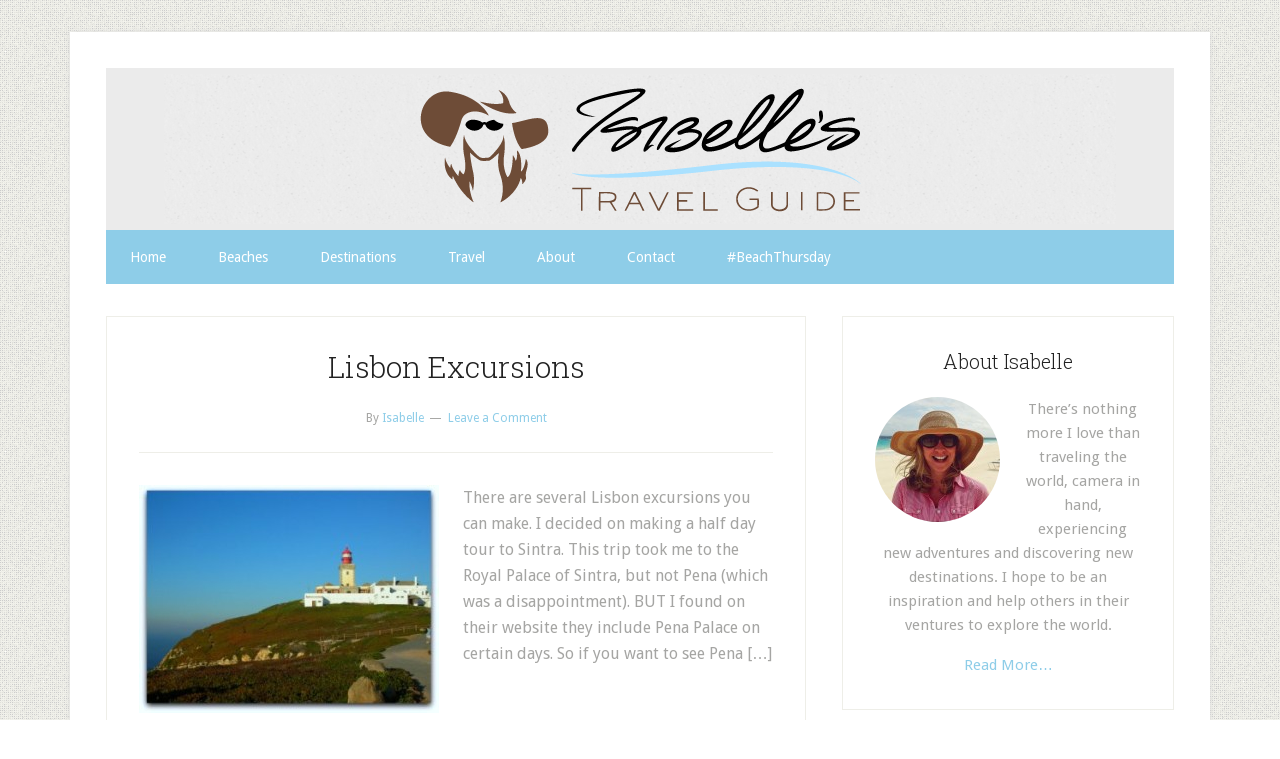

--- FILE ---
content_type: text/html; charset=UTF-8
request_url: https://www.isabellestravelguide.com/tag/pena-palace
body_size: 8697
content:
<!DOCTYPE html>
<html lang="en-US">
<head >
<meta charset="UTF-8" />
<meta name="viewport" content="width=device-width, initial-scale=1" />
<meta name='robots' content='index, follow, max-image-preview:large, max-snippet:-1, max-video-preview:-1' />
	<style>img:is([sizes="auto" i], [sizes^="auto," i]) { contain-intrinsic-size: 3000px 1500px }</style>
	
	<!-- This site is optimized with the Yoast SEO plugin v26.6 - https://yoast.com/wordpress/plugins/seo/ -->
	<title>Archives - Isabelles Travel Guide</title>
	<link rel="canonical" href="https://www.isabellestravelguide.com/tag/pena-palace" />
	<meta property="og:locale" content="en_US" />
	<meta property="og:type" content="article" />
	<meta property="og:title" content="Archives - Isabelles Travel Guide" />
	<meta property="og:url" content="https://www.isabellestravelguide.com/tag/pena-palace" />
	<meta property="og:site_name" content="Isabelles Travel Guide" />
	<meta name="twitter:card" content="summary_large_image" />
	<meta name="twitter:site" content="@isabellestravel" />
	<script type="application/ld+json" class="yoast-schema-graph">{"@context":"https://schema.org","@graph":[{"@type":"CollectionPage","@id":"https://www.isabellestravelguide.com/tag/pena-palace","url":"https://www.isabellestravelguide.com/tag/pena-palace","name":"Archives - Isabelles Travel Guide","isPartOf":{"@id":"https://www.isabellestravelguide.com/#website"},"primaryImageOfPage":{"@id":"https://www.isabellestravelguide.com/tag/pena-palace#primaryimage"},"image":{"@id":"https://www.isabellestravelguide.com/tag/pena-palace#primaryimage"},"thumbnailUrl":"https://www.isabellestravelguide.com/wp-content/uploads/2013/11/cabo_da_roca_1.jpg","breadcrumb":{"@id":"https://www.isabellestravelguide.com/tag/pena-palace#breadcrumb"},"inLanguage":"en-US"},{"@type":"ImageObject","inLanguage":"en-US","@id":"https://www.isabellestravelguide.com/tag/pena-palace#primaryimage","url":"https://www.isabellestravelguide.com/wp-content/uploads/2013/11/cabo_da_roca_1.jpg","contentUrl":"https://www.isabellestravelguide.com/wp-content/uploads/2013/11/cabo_da_roca_1.jpg","width":350,"height":266},{"@type":"BreadcrumbList","@id":"https://www.isabellestravelguide.com/tag/pena-palace#breadcrumb","itemListElement":[{"@type":"ListItem","position":1,"name":"Home","item":"https://www.isabellestravelguide.com/"},{"@type":"ListItem","position":2,"name":"pena palace"}]},{"@type":"WebSite","@id":"https://www.isabellestravelguide.com/#website","url":"https://www.isabellestravelguide.com/","name":"Isabelles Travel Guide","description":"","potentialAction":[{"@type":"SearchAction","target":{"@type":"EntryPoint","urlTemplate":"https://www.isabellestravelguide.com/?s={search_term_string}"},"query-input":{"@type":"PropertyValueSpecification","valueRequired":true,"valueName":"search_term_string"}}],"inLanguage":"en-US"}]}</script>
	<!-- / Yoast SEO plugin. -->


<link rel='dns-prefetch' href='//stats.wp.com' />
<link rel='dns-prefetch' href='//fonts.googleapis.com' />
<link rel='dns-prefetch' href='//v0.wordpress.com' />
<link rel="alternate" type="application/rss+xml" title="Isabelles Travel Guide &raquo; Feed" href="https://feeds.feedburner.com/IsabellesTravelGuide" />
<link rel="alternate" type="application/rss+xml" title="Isabelles Travel Guide &raquo; Comments Feed" href="https://www.isabellestravelguide.com/comments/feed" />
<script type="d2ad6f74cc6d864ad4f36126-text/javascript" id="wpp-js" src="https://www.isabellestravelguide.com/wp-content/plugins/wordpress-popular-posts/assets/js/wpp.min.js?ver=7.3.6" data-sampling="0" data-sampling-rate="100" data-api-url="https://www.isabellestravelguide.com/wp-json/wordpress-popular-posts" data-post-id="0" data-token="cb52ec6cf6" data-lang="0" data-debug="0"></script>
<link rel="alternate" type="application/rss+xml" title="Isabelles Travel Guide &raquo; pena palace Tag Feed" href="https://www.isabellestravelguide.com/tag/pena-palace/feed" />
<script type="d2ad6f74cc6d864ad4f36126-text/javascript">
/* <![CDATA[ */
window._wpemojiSettings = {"baseUrl":"https:\/\/s.w.org\/images\/core\/emoji\/16.0.1\/72x72\/","ext":".png","svgUrl":"https:\/\/s.w.org\/images\/core\/emoji\/16.0.1\/svg\/","svgExt":".svg","source":{"concatemoji":"https:\/\/www.isabellestravelguide.com\/wp-includes\/js\/wp-emoji-release.min.js?ver=6.8.3"}};
/*! This file is auto-generated */
!function(s,n){var o,i,e;function c(e){try{var t={supportTests:e,timestamp:(new Date).valueOf()};sessionStorage.setItem(o,JSON.stringify(t))}catch(e){}}function p(e,t,n){e.clearRect(0,0,e.canvas.width,e.canvas.height),e.fillText(t,0,0);var t=new Uint32Array(e.getImageData(0,0,e.canvas.width,e.canvas.height).data),a=(e.clearRect(0,0,e.canvas.width,e.canvas.height),e.fillText(n,0,0),new Uint32Array(e.getImageData(0,0,e.canvas.width,e.canvas.height).data));return t.every(function(e,t){return e===a[t]})}function u(e,t){e.clearRect(0,0,e.canvas.width,e.canvas.height),e.fillText(t,0,0);for(var n=e.getImageData(16,16,1,1),a=0;a<n.data.length;a++)if(0!==n.data[a])return!1;return!0}function f(e,t,n,a){switch(t){case"flag":return n(e,"\ud83c\udff3\ufe0f\u200d\u26a7\ufe0f","\ud83c\udff3\ufe0f\u200b\u26a7\ufe0f")?!1:!n(e,"\ud83c\udde8\ud83c\uddf6","\ud83c\udde8\u200b\ud83c\uddf6")&&!n(e,"\ud83c\udff4\udb40\udc67\udb40\udc62\udb40\udc65\udb40\udc6e\udb40\udc67\udb40\udc7f","\ud83c\udff4\u200b\udb40\udc67\u200b\udb40\udc62\u200b\udb40\udc65\u200b\udb40\udc6e\u200b\udb40\udc67\u200b\udb40\udc7f");case"emoji":return!a(e,"\ud83e\udedf")}return!1}function g(e,t,n,a){var r="undefined"!=typeof WorkerGlobalScope&&self instanceof WorkerGlobalScope?new OffscreenCanvas(300,150):s.createElement("canvas"),o=r.getContext("2d",{willReadFrequently:!0}),i=(o.textBaseline="top",o.font="600 32px Arial",{});return e.forEach(function(e){i[e]=t(o,e,n,a)}),i}function t(e){var t=s.createElement("script");t.src=e,t.defer=!0,s.head.appendChild(t)}"undefined"!=typeof Promise&&(o="wpEmojiSettingsSupports",i=["flag","emoji"],n.supports={everything:!0,everythingExceptFlag:!0},e=new Promise(function(e){s.addEventListener("DOMContentLoaded",e,{once:!0})}),new Promise(function(t){var n=function(){try{var e=JSON.parse(sessionStorage.getItem(o));if("object"==typeof e&&"number"==typeof e.timestamp&&(new Date).valueOf()<e.timestamp+604800&&"object"==typeof e.supportTests)return e.supportTests}catch(e){}return null}();if(!n){if("undefined"!=typeof Worker&&"undefined"!=typeof OffscreenCanvas&&"undefined"!=typeof URL&&URL.createObjectURL&&"undefined"!=typeof Blob)try{var e="postMessage("+g.toString()+"("+[JSON.stringify(i),f.toString(),p.toString(),u.toString()].join(",")+"));",a=new Blob([e],{type:"text/javascript"}),r=new Worker(URL.createObjectURL(a),{name:"wpTestEmojiSupports"});return void(r.onmessage=function(e){c(n=e.data),r.terminate(),t(n)})}catch(e){}c(n=g(i,f,p,u))}t(n)}).then(function(e){for(var t in e)n.supports[t]=e[t],n.supports.everything=n.supports.everything&&n.supports[t],"flag"!==t&&(n.supports.everythingExceptFlag=n.supports.everythingExceptFlag&&n.supports[t]);n.supports.everythingExceptFlag=n.supports.everythingExceptFlag&&!n.supports.flag,n.DOMReady=!1,n.readyCallback=function(){n.DOMReady=!0}}).then(function(){return e}).then(function(){var e;n.supports.everything||(n.readyCallback(),(e=n.source||{}).concatemoji?t(e.concatemoji):e.wpemoji&&e.twemoji&&(t(e.twemoji),t(e.wpemoji)))}))}((window,document),window._wpemojiSettings);
/* ]]> */
</script>
<link rel='stylesheet' id='lifestyle-pro-theme-css' href='https://www.isabellestravelguide.com/wp-content/themes/lifestyle-pro/style.css?ver=3.0.0' type='text/css' media='all' />
<style id='wp-emoji-styles-inline-css' type='text/css'>

	img.wp-smiley, img.emoji {
		display: inline !important;
		border: none !important;
		box-shadow: none !important;
		height: 1em !important;
		width: 1em !important;
		margin: 0 0.07em !important;
		vertical-align: -0.1em !important;
		background: none !important;
		padding: 0 !important;
	}
</style>
<link rel='stylesheet' id='wp-block-library-css' href='https://www.isabellestravelguide.com/wp-includes/css/dist/block-library/style.min.css?ver=6.8.3' type='text/css' media='all' />
<style id='classic-theme-styles-inline-css' type='text/css'>
/*! This file is auto-generated */
.wp-block-button__link{color:#fff;background-color:#32373c;border-radius:9999px;box-shadow:none;text-decoration:none;padding:calc(.667em + 2px) calc(1.333em + 2px);font-size:1.125em}.wp-block-file__button{background:#32373c;color:#fff;text-decoration:none}
</style>
<link rel='stylesheet' id='mediaelement-css' href='https://www.isabellestravelguide.com/wp-includes/js/mediaelement/mediaelementplayer-legacy.min.css?ver=4.2.17' type='text/css' media='all' />
<link rel='stylesheet' id='wp-mediaelement-css' href='https://www.isabellestravelguide.com/wp-includes/js/mediaelement/wp-mediaelement.min.css?ver=6.8.3' type='text/css' media='all' />
<style id='jetpack-sharing-buttons-style-inline-css' type='text/css'>
.jetpack-sharing-buttons__services-list{display:flex;flex-direction:row;flex-wrap:wrap;gap:0;list-style-type:none;margin:5px;padding:0}.jetpack-sharing-buttons__services-list.has-small-icon-size{font-size:12px}.jetpack-sharing-buttons__services-list.has-normal-icon-size{font-size:16px}.jetpack-sharing-buttons__services-list.has-large-icon-size{font-size:24px}.jetpack-sharing-buttons__services-list.has-huge-icon-size{font-size:36px}@media print{.jetpack-sharing-buttons__services-list{display:none!important}}.editor-styles-wrapper .wp-block-jetpack-sharing-buttons{gap:0;padding-inline-start:0}ul.jetpack-sharing-buttons__services-list.has-background{padding:1.25em 2.375em}
</style>
<style id='global-styles-inline-css' type='text/css'>
:root{--wp--preset--aspect-ratio--square: 1;--wp--preset--aspect-ratio--4-3: 4/3;--wp--preset--aspect-ratio--3-4: 3/4;--wp--preset--aspect-ratio--3-2: 3/2;--wp--preset--aspect-ratio--2-3: 2/3;--wp--preset--aspect-ratio--16-9: 16/9;--wp--preset--aspect-ratio--9-16: 9/16;--wp--preset--color--black: #000000;--wp--preset--color--cyan-bluish-gray: #abb8c3;--wp--preset--color--white: #ffffff;--wp--preset--color--pale-pink: #f78da7;--wp--preset--color--vivid-red: #cf2e2e;--wp--preset--color--luminous-vivid-orange: #ff6900;--wp--preset--color--luminous-vivid-amber: #fcb900;--wp--preset--color--light-green-cyan: #7bdcb5;--wp--preset--color--vivid-green-cyan: #00d084;--wp--preset--color--pale-cyan-blue: #8ed1fc;--wp--preset--color--vivid-cyan-blue: #0693e3;--wp--preset--color--vivid-purple: #9b51e0;--wp--preset--gradient--vivid-cyan-blue-to-vivid-purple: linear-gradient(135deg,rgba(6,147,227,1) 0%,rgb(155,81,224) 100%);--wp--preset--gradient--light-green-cyan-to-vivid-green-cyan: linear-gradient(135deg,rgb(122,220,180) 0%,rgb(0,208,130) 100%);--wp--preset--gradient--luminous-vivid-amber-to-luminous-vivid-orange: linear-gradient(135deg,rgba(252,185,0,1) 0%,rgba(255,105,0,1) 100%);--wp--preset--gradient--luminous-vivid-orange-to-vivid-red: linear-gradient(135deg,rgba(255,105,0,1) 0%,rgb(207,46,46) 100%);--wp--preset--gradient--very-light-gray-to-cyan-bluish-gray: linear-gradient(135deg,rgb(238,238,238) 0%,rgb(169,184,195) 100%);--wp--preset--gradient--cool-to-warm-spectrum: linear-gradient(135deg,rgb(74,234,220) 0%,rgb(151,120,209) 20%,rgb(207,42,186) 40%,rgb(238,44,130) 60%,rgb(251,105,98) 80%,rgb(254,248,76) 100%);--wp--preset--gradient--blush-light-purple: linear-gradient(135deg,rgb(255,206,236) 0%,rgb(152,150,240) 100%);--wp--preset--gradient--blush-bordeaux: linear-gradient(135deg,rgb(254,205,165) 0%,rgb(254,45,45) 50%,rgb(107,0,62) 100%);--wp--preset--gradient--luminous-dusk: linear-gradient(135deg,rgb(255,203,112) 0%,rgb(199,81,192) 50%,rgb(65,88,208) 100%);--wp--preset--gradient--pale-ocean: linear-gradient(135deg,rgb(255,245,203) 0%,rgb(182,227,212) 50%,rgb(51,167,181) 100%);--wp--preset--gradient--electric-grass: linear-gradient(135deg,rgb(202,248,128) 0%,rgb(113,206,126) 100%);--wp--preset--gradient--midnight: linear-gradient(135deg,rgb(2,3,129) 0%,rgb(40,116,252) 100%);--wp--preset--font-size--small: 13px;--wp--preset--font-size--medium: 20px;--wp--preset--font-size--large: 36px;--wp--preset--font-size--x-large: 42px;--wp--preset--spacing--20: 0.44rem;--wp--preset--spacing--30: 0.67rem;--wp--preset--spacing--40: 1rem;--wp--preset--spacing--50: 1.5rem;--wp--preset--spacing--60: 2.25rem;--wp--preset--spacing--70: 3.38rem;--wp--preset--spacing--80: 5.06rem;--wp--preset--shadow--natural: 6px 6px 9px rgba(0, 0, 0, 0.2);--wp--preset--shadow--deep: 12px 12px 50px rgba(0, 0, 0, 0.4);--wp--preset--shadow--sharp: 6px 6px 0px rgba(0, 0, 0, 0.2);--wp--preset--shadow--outlined: 6px 6px 0px -3px rgba(255, 255, 255, 1), 6px 6px rgba(0, 0, 0, 1);--wp--preset--shadow--crisp: 6px 6px 0px rgba(0, 0, 0, 1);}:where(.is-layout-flex){gap: 0.5em;}:where(.is-layout-grid){gap: 0.5em;}body .is-layout-flex{display: flex;}.is-layout-flex{flex-wrap: wrap;align-items: center;}.is-layout-flex > :is(*, div){margin: 0;}body .is-layout-grid{display: grid;}.is-layout-grid > :is(*, div){margin: 0;}:where(.wp-block-columns.is-layout-flex){gap: 2em;}:where(.wp-block-columns.is-layout-grid){gap: 2em;}:where(.wp-block-post-template.is-layout-flex){gap: 1.25em;}:where(.wp-block-post-template.is-layout-grid){gap: 1.25em;}.has-black-color{color: var(--wp--preset--color--black) !important;}.has-cyan-bluish-gray-color{color: var(--wp--preset--color--cyan-bluish-gray) !important;}.has-white-color{color: var(--wp--preset--color--white) !important;}.has-pale-pink-color{color: var(--wp--preset--color--pale-pink) !important;}.has-vivid-red-color{color: var(--wp--preset--color--vivid-red) !important;}.has-luminous-vivid-orange-color{color: var(--wp--preset--color--luminous-vivid-orange) !important;}.has-luminous-vivid-amber-color{color: var(--wp--preset--color--luminous-vivid-amber) !important;}.has-light-green-cyan-color{color: var(--wp--preset--color--light-green-cyan) !important;}.has-vivid-green-cyan-color{color: var(--wp--preset--color--vivid-green-cyan) !important;}.has-pale-cyan-blue-color{color: var(--wp--preset--color--pale-cyan-blue) !important;}.has-vivid-cyan-blue-color{color: var(--wp--preset--color--vivid-cyan-blue) !important;}.has-vivid-purple-color{color: var(--wp--preset--color--vivid-purple) !important;}.has-black-background-color{background-color: var(--wp--preset--color--black) !important;}.has-cyan-bluish-gray-background-color{background-color: var(--wp--preset--color--cyan-bluish-gray) !important;}.has-white-background-color{background-color: var(--wp--preset--color--white) !important;}.has-pale-pink-background-color{background-color: var(--wp--preset--color--pale-pink) !important;}.has-vivid-red-background-color{background-color: var(--wp--preset--color--vivid-red) !important;}.has-luminous-vivid-orange-background-color{background-color: var(--wp--preset--color--luminous-vivid-orange) !important;}.has-luminous-vivid-amber-background-color{background-color: var(--wp--preset--color--luminous-vivid-amber) !important;}.has-light-green-cyan-background-color{background-color: var(--wp--preset--color--light-green-cyan) !important;}.has-vivid-green-cyan-background-color{background-color: var(--wp--preset--color--vivid-green-cyan) !important;}.has-pale-cyan-blue-background-color{background-color: var(--wp--preset--color--pale-cyan-blue) !important;}.has-vivid-cyan-blue-background-color{background-color: var(--wp--preset--color--vivid-cyan-blue) !important;}.has-vivid-purple-background-color{background-color: var(--wp--preset--color--vivid-purple) !important;}.has-black-border-color{border-color: var(--wp--preset--color--black) !important;}.has-cyan-bluish-gray-border-color{border-color: var(--wp--preset--color--cyan-bluish-gray) !important;}.has-white-border-color{border-color: var(--wp--preset--color--white) !important;}.has-pale-pink-border-color{border-color: var(--wp--preset--color--pale-pink) !important;}.has-vivid-red-border-color{border-color: var(--wp--preset--color--vivid-red) !important;}.has-luminous-vivid-orange-border-color{border-color: var(--wp--preset--color--luminous-vivid-orange) !important;}.has-luminous-vivid-amber-border-color{border-color: var(--wp--preset--color--luminous-vivid-amber) !important;}.has-light-green-cyan-border-color{border-color: var(--wp--preset--color--light-green-cyan) !important;}.has-vivid-green-cyan-border-color{border-color: var(--wp--preset--color--vivid-green-cyan) !important;}.has-pale-cyan-blue-border-color{border-color: var(--wp--preset--color--pale-cyan-blue) !important;}.has-vivid-cyan-blue-border-color{border-color: var(--wp--preset--color--vivid-cyan-blue) !important;}.has-vivid-purple-border-color{border-color: var(--wp--preset--color--vivid-purple) !important;}.has-vivid-cyan-blue-to-vivid-purple-gradient-background{background: var(--wp--preset--gradient--vivid-cyan-blue-to-vivid-purple) !important;}.has-light-green-cyan-to-vivid-green-cyan-gradient-background{background: var(--wp--preset--gradient--light-green-cyan-to-vivid-green-cyan) !important;}.has-luminous-vivid-amber-to-luminous-vivid-orange-gradient-background{background: var(--wp--preset--gradient--luminous-vivid-amber-to-luminous-vivid-orange) !important;}.has-luminous-vivid-orange-to-vivid-red-gradient-background{background: var(--wp--preset--gradient--luminous-vivid-orange-to-vivid-red) !important;}.has-very-light-gray-to-cyan-bluish-gray-gradient-background{background: var(--wp--preset--gradient--very-light-gray-to-cyan-bluish-gray) !important;}.has-cool-to-warm-spectrum-gradient-background{background: var(--wp--preset--gradient--cool-to-warm-spectrum) !important;}.has-blush-light-purple-gradient-background{background: var(--wp--preset--gradient--blush-light-purple) !important;}.has-blush-bordeaux-gradient-background{background: var(--wp--preset--gradient--blush-bordeaux) !important;}.has-luminous-dusk-gradient-background{background: var(--wp--preset--gradient--luminous-dusk) !important;}.has-pale-ocean-gradient-background{background: var(--wp--preset--gradient--pale-ocean) !important;}.has-electric-grass-gradient-background{background: var(--wp--preset--gradient--electric-grass) !important;}.has-midnight-gradient-background{background: var(--wp--preset--gradient--midnight) !important;}.has-small-font-size{font-size: var(--wp--preset--font-size--small) !important;}.has-medium-font-size{font-size: var(--wp--preset--font-size--medium) !important;}.has-large-font-size{font-size: var(--wp--preset--font-size--large) !important;}.has-x-large-font-size{font-size: var(--wp--preset--font-size--x-large) !important;}
:where(.wp-block-post-template.is-layout-flex){gap: 1.25em;}:where(.wp-block-post-template.is-layout-grid){gap: 1.25em;}
:where(.wp-block-columns.is-layout-flex){gap: 2em;}:where(.wp-block-columns.is-layout-grid){gap: 2em;}
:root :where(.wp-block-pullquote){font-size: 1.5em;line-height: 1.6;}
</style>
<link rel='stylesheet' id='wordpress-popular-posts-css-css' href='https://www.isabellestravelguide.com/wp-content/plugins/wordpress-popular-posts/assets/css/wpp.css?ver=7.3.6' type='text/css' media='all' />
<link rel='stylesheet' id='google-fonts-css' href='//fonts.googleapis.com/css?family=Droid+Sans%3A400%2C700%7CRoboto+Slab%3A400%2C300%2C700&#038;ver=3.0.0' type='text/css' media='all' />
<link rel="https://api.w.org/" href="https://www.isabellestravelguide.com/wp-json/" /><link rel="alternate" title="JSON" type="application/json" href="https://www.isabellestravelguide.com/wp-json/wp/v2/tags/377" /><link rel="EditURI" type="application/rsd+xml" title="RSD" href="https://www.isabellestravelguide.com/xmlrpc.php?rsd" />
<link rel="stylesheet" href="https://www.isabellestravelguide.com/wp-content/plugins/cookies-for-comments/css.php?k=d5bfb71caad0e9a506a52e4435876522&amp;t=916331660" type="text/css" media="screen" />	<style>img#wpstats{display:none}</style>
		            <style id="wpp-loading-animation-styles">@-webkit-keyframes bgslide{from{background-position-x:0}to{background-position-x:-200%}}@keyframes bgslide{from{background-position-x:0}to{background-position-x:-200%}}.wpp-widget-block-placeholder,.wpp-shortcode-placeholder{margin:0 auto;width:60px;height:3px;background:#dd3737;background:linear-gradient(90deg,#dd3737 0%,#571313 10%,#dd3737 100%);background-size:200% auto;border-radius:3px;-webkit-animation:bgslide 1s infinite linear;animation:bgslide 1s infinite linear}</style>
            <link rel="icon" href="https://www.isabellestravelguide.com/wp-content/themes/lifestyle-pro/images/favicon.ico" />
<link rel="pingback" href="https://www.isabellestravelguide.com/xmlrpc.php" />
<div id="fb-root"></div>
<script type="d2ad6f74cc6d864ad4f36126-text/javascript">(function(d, s, id) {
  var js, fjs = d.getElementsByTagName(s)[0];
  if (d.getElementById(id)) return;
  js = d.createElement(s); js.id = id;
  js.src = "//connect.facebook.net/en_US/all.js#xfbml=1";
  fjs.parentNode.insertBefore(js, fjs);
}(document, 'script', 'facebook-jssdk'));</script>

<!-- Google tag (gtag.js) -->
<script async src="https://www.googletagmanager.com/gtag/js?id=UA-7916438-1" type="d2ad6f74cc6d864ad4f36126-text/javascript"></script>
<script type="d2ad6f74cc6d864ad4f36126-text/javascript">
  window.dataLayer = window.dataLayer || [];
  function gtag(){dataLayer.push(arguments);}
  gtag('js', new Date());

  gtag('config', 'UA-7916438-1');
</script>
<style type="text/css">.site-title a { background: url(https://www.isabellestravelguide.com/wp-content/uploads/2013/11/IsabellesTravelGuide.png) no-repeat !important; }</style>
<style type="text/css" id="custom-background-css">
body.custom-background { background-image: url("https://www.isabellestravelguide.com/wp-content/themes/lifestyle-pro/images/bg.png"); background-position: left top; background-size: auto; background-repeat: repeat; background-attachment: scroll; }
</style>
	</head>
<body class="archive tag tag-pena-palace tag-377 custom-background wp-theme-genesis wp-child-theme-lifestyle-pro custom-header header-image header-full-width content-sidebar genesis-breadcrumbs-hidden genesis-footer-widgets-hidden"><div class="site-container"><header class="site-header"><div class="wrap"><div class="title-area"><p class="site-title"><a href="https://www.isabellestravelguide.com/">Isabelles Travel Guide</a></p></div></div></header><nav class="nav-secondary" aria-label="Secondary"><div class="wrap"><ul id="menu-navigation" class="menu genesis-nav-menu menu-secondary"><li id="menu-item-11414" class="menu-item menu-item-type-custom menu-item-object-custom menu-item-home menu-item-11414"><a href="https://www.isabellestravelguide.com"><span >Home</span></a></li>
<li id="menu-item-11325" class="menu-item menu-item-type-taxonomy menu-item-object-category menu-item-11325"><a href="https://www.isabellestravelguide.com/category/beaches"><span >Beaches</span></a></li>
<li id="menu-item-11333" class="menu-item menu-item-type-custom menu-item-object-custom menu-item-has-children menu-item-11333"><a><span >Destinations</span></a>
<ul class="sub-menu">
	<li id="menu-item-11328" class="menu-item menu-item-type-taxonomy menu-item-object-category menu-item-11328"><a href="https://www.isabellestravelguide.com/category/the-americas"><span >The Americas</span></a></li>
	<li id="menu-item-11327" class="menu-item menu-item-type-taxonomy menu-item-object-category menu-item-11327"><a href="https://www.isabellestravelguide.com/category/oceania"><span >Oceania</span></a></li>
	<li id="menu-item-11326" class="menu-item menu-item-type-taxonomy menu-item-object-category menu-item-11326"><a href="https://www.isabellestravelguide.com/category/europe"><span >Europe</span></a></li>
	<li id="menu-item-11324" class="menu-item menu-item-type-taxonomy menu-item-object-category menu-item-11324"><a href="https://www.isabellestravelguide.com/category/asia"><span >Asia</span></a></li>
</ul>
</li>
<li id="menu-item-11983" class="menu-item menu-item-type-custom menu-item-object-custom menu-item-has-children menu-item-11983"><a><span >Travel</span></a>
<ul class="sub-menu">
	<li id="menu-item-11978" class="menu-item menu-item-type-taxonomy menu-item-object-category menu-item-11978"><a href="https://www.isabellestravelguide.com/category/travel-tips"><span >Travel Tips</span></a></li>
	<li id="menu-item-11982" class="menu-item menu-item-type-taxonomy menu-item-object-category menu-item-11982"><a href="https://www.isabellestravelguide.com/category/travel-guide"><span >Travel Guide</span></a></li>
	<li id="menu-item-11979" class="menu-item menu-item-type-taxonomy menu-item-object-category menu-item-11979"><a href="https://www.isabellestravelguide.com/category/travel-journal"><span >Travel Journal</span></a></li>
	<li id="menu-item-11980" class="menu-item menu-item-type-taxonomy menu-item-object-category menu-item-11980"><a href="https://www.isabellestravelguide.com/category/guest-bloggers"><span >Guest Bloggers</span></a></li>
	<li id="menu-item-11981" class="menu-item menu-item-type-taxonomy menu-item-object-category menu-item-11981"><a href="https://www.isabellestravelguide.com/category/hotels"><span >Hotels</span></a></li>
	<li id="menu-item-14503" class="menu-item menu-item-type-taxonomy menu-item-object-category menu-item-14503"><a href="https://www.isabellestravelguide.com/category/top-5"><span >Top 5</span></a></li>
</ul>
</li>
<li id="menu-item-11984" class="menu-item menu-item-type-post_type menu-item-object-page menu-item-11984"><a href="https://www.isabellestravelguide.com/about"><span >About</span></a></li>
<li id="menu-item-11990" class="menu-item menu-item-type-post_type menu-item-object-page menu-item-11990"><a href="https://www.isabellestravelguide.com/contact"><span >Contact</span></a></li>
<li id="menu-item-14116" class="menu-item menu-item-type-custom menu-item-object-custom menu-item-14116"><a href="http://beachthursday.com"><span >#BeachThursday</span></a></li>
</ul></div></nav><div class="site-inner"><div class="content-sidebar-wrap"><main class="content"><article class="post-8307 post type-post status-publish format-standard has-post-thumbnail category-europe tag-lisbon-excursions tag-pena-palace tag-sintra tag-sintra-pictures tag-to-sintra entry" aria-label="Lisbon Excursions"><header class="entry-header"><h2 class="entry-title"><a class="entry-title-link" rel="bookmark" href="https://www.isabellestravelguide.com/lisbon-excursions.html">Lisbon Excursions</a></h2>
<p class="entry-meta">By <span class="entry-author"><a href="https://www.isabellestravelguide.com/author/admin" class="entry-author-link" rel="author"><span class="entry-author-name">Isabelle</span></a></span> <span class="entry-comments-link"><a href="https://www.isabellestravelguide.com/lisbon-excursions.html#respond">Leave a Comment</a></span></p></header><div class="entry-content"><a class="entry-image-link" href="https://www.isabellestravelguide.com/lisbon-excursions.html" aria-hidden="true" tabindex="-1"><img width="300" height="228" src="https://www.isabellestravelguide.com/wp-content/uploads/2013/11/cabo_da_roca_1-300x228.jpg" class="alignleft post-image entry-image" alt="" decoding="async" srcset="https://www.isabellestravelguide.com/wp-content/uploads/2013/11/cabo_da_roca_1-300x228.jpg 300w, https://www.isabellestravelguide.com/wp-content/uploads/2013/11/cabo_da_roca_1.jpg 350w" sizes="(max-width: 300px) 100vw, 300px" /></a><p>There are several Lisbon excursions you can make. I decided on making a half day tour to Sintra. This trip took me to the Royal Palace of Sintra, but not Pena (which was a disappointment). BUT I found on their website they include Pena Palace on certain days. So if you want to see Pena [&hellip;]</p>
</div></article></main><aside class="sidebar sidebar-primary widget-area" role="complementary" aria-label="Primary Sidebar"><section id="user-profile-2" class="widget user-profile"><div class="widget-wrap"><h4 class="widget-title widgettitle">About Isabelle</h4>
<p><span class="alignleft"><img alt='' src='https://secure.gravatar.com/avatar/bb187950378a5ac19950b63351d07913a735921324b9f3860ddbd21fcd358b97?s=125&#038;d=mm&#038;r=g' srcset='https://secure.gravatar.com/avatar/bb187950378a5ac19950b63351d07913a735921324b9f3860ddbd21fcd358b97?s=250&#038;d=mm&#038;r=g 2x' class='avatar avatar-125 photo' height='125' width='125' loading='lazy' decoding='async'/></span>There’s nothing more I love than traveling the world, camera in hand, experiencing new adventures and discovering new destinations. I hope to be an inspiration and help others in their ventures to explore the world.</p>
<p> <a class="pagelink" href="https://www.isabellestravelguide.com/about">Read More…</a></p>
</div></section>
<section id="search-3" class="widget widget_search"><div class="widget-wrap"><form class="search-form" method="get" action="https://www.isabellestravelguide.com/" role="search"><input class="search-form-input" type="search" name="s" id="searchform-1" placeholder="Search this website"><input class="search-form-submit" type="submit" value="Search"><meta content="https://www.isabellestravelguide.com/?s={s}"></form></div></section>
<section id="text-9" class="widget widget_text"><div class="widget-wrap">			<div class="textwidget"><a href="https://twitter.com/#!/isabellestravel" style="padding: 5px"><img src="https://www.isabellestravelguide.com/wp-content/uploads/2013/05/Twitter_48.png" /></a>
<a href="https://instagram.com/isabellestravel" style="padding: 5px"><img src="https://www.isabellestravelguide.com/wp-content/uploads/2013/05/Instagram_48.png" /></a>
<a href="http://feeds.feedburner.com/isabellestravelguide" style="padding: 5px"><img src="https://www.isabellestravelguide.com/wp-content/uploads/2013/05/RSSFeed_48.png" /></a>
<a href="/cdn-cgi/l/email-protection#21424e4f554042556148524043444d4d445255534057444d46544845440f424e4c" style="padding: 5px"><img src="https://www.isabellestravelguide.com/wp-content/uploads/2013/05/Contact_48.png" /></a>
</div>
		</div></section>
<section id="text-8" class="widget widget_text"><div class="widget-wrap">			<div class="textwidget"><div class="fb-like-box" data-href="http://www.facebook.com/IsabellesTravelGuide?fref=ts" data-width="275" data-show-faces="true" data-stream="false" data-header="false"></div>
<div style="padding: 20px 0 0 0">
<a href="https://twitter.com/isabellestravel" class="twitter-follow-button" data-show-count="true" data-lang="en">Follow @isabellestravel</a>
<script data-cfasync="false" src="/cdn-cgi/scripts/5c5dd728/cloudflare-static/email-decode.min.js"></script><script type="d2ad6f74cc6d864ad4f36126-text/javascript">!function(d,s,id){var js,fjs=d.getElementsByTagName(s)[0];if(!d.getElementById(id)){js=d.createElement(s);js.id=id;js.src="//platform.twitter.com/widgets.js";fjs.parentNode.insertBefore(js,fjs);}}(document,"script","twitter-wjs");</script></div></div>
		</div></section>

<section id="wpp-2" class="widget popular-posts"><div class="widget-wrap">

</div></section>

<section id="media_image-2" class="widget widget_media_image"><div class="widget-wrap"><h4 class="widget-title widgettitle">Isabelle`s Travel Guide has worked with</h4>
<img width="329" height="326" src="https://www.isabellestravelguide.com/wp-content/uploads/2013/02/brands-for-website-image.png" class="image wp-image-17148 alignnone attachment-full size-full" alt="" style="max-width: 100%; height: auto;" title="Tourism Boards and Companies Isabelle`s Travel Guide has worked with" decoding="async" loading="lazy" srcset="https://www.isabellestravelguide.com/wp-content/uploads/2013/02/brands-for-website-image.png 329w, https://www.isabellestravelguide.com/wp-content/uploads/2013/02/brands-for-website-image-150x150.png 150w, https://www.isabellestravelguide.com/wp-content/uploads/2013/02/brands-for-website-image-300x297.png 300w" sizes="auto, (max-width: 329px) 100vw, 329px" /></div></section>
</aside></div></div><footer class="site-footer"><div class="wrap"><div class="creds"><p>Copyright &copy; 2026 <a href="https://www.isabellestravelguide.com/">Isabelles Travel Guide</a> &middot <a href="https://www.isabellestravelguide.com/travel-links">Links</a> &middot <a href="https://www.isabellestravelguide.com/site-policies">Site Policies</a> &middot <a href="https://www.isabellestravelguide.com/website-privacy-cookies">Cookie Policy</a> &middot <a href="https://www.isabellestravelguide.com/media-advertise">Media/PR</a></p></div><p>Copyright &#x000A9;&nbsp;2026 · <a href="http://my.studiopress.com/themes/lifestyle/">Lifestyle Pro Theme</a> on <a href="https://www.studiopress.com/">Genesis Framework</a> · <a href="https://wordpress.org/">WordPress</a> · <a rel="nofollow" href="https://www.isabellestravelguide.com/wp-login.php">Log in</a></p></div></footer></div><script type="speculationrules">
{"prefetch":[{"source":"document","where":{"and":[{"href_matches":"\/*"},{"not":{"href_matches":["\/wp-*.php","\/wp-admin\/*","\/wp-content\/uploads\/*","\/wp-content\/*","\/wp-content\/plugins\/*","\/wp-content\/themes\/lifestyle-pro\/*","\/wp-content\/themes\/genesis\/*","\/*\\?(.+)"]}},{"not":{"selector_matches":"a[rel~=\"nofollow\"]"}},{"not":{"selector_matches":".no-prefetch, .no-prefetch a"}}]},"eagerness":"conservative"}]}
</script>
<script type="d2ad6f74cc6d864ad4f36126-text/javascript" id="jetpack-stats-js-before">
/* <![CDATA[ */
_stq = window._stq || [];
_stq.push([ "view", {"v":"ext","blog":"34285390","post":"0","tz":"1","srv":"www.isabellestravelguide.com","arch_tag":"pena-palace","arch_results":"1","j":"1:15.4"} ]);
_stq.push([ "clickTrackerInit", "34285390", "0" ]);
/* ]]> */
</script>
<script type="d2ad6f74cc6d864ad4f36126-text/javascript" src="https://stats.wp.com/e-202604.js" id="jetpack-stats-js" defer="defer" data-wp-strategy="defer"></script>
<script src="/cdn-cgi/scripts/7d0fa10a/cloudflare-static/rocket-loader.min.js" data-cf-settings="d2ad6f74cc6d864ad4f36126-|49" defer></script><script defer src="https://static.cloudflareinsights.com/beacon.min.js/vcd15cbe7772f49c399c6a5babf22c1241717689176015" integrity="sha512-ZpsOmlRQV6y907TI0dKBHq9Md29nnaEIPlkf84rnaERnq6zvWvPUqr2ft8M1aS28oN72PdrCzSjY4U6VaAw1EQ==" data-cf-beacon='{"version":"2024.11.0","token":"1ee7a304fc68413baac3c65192cabd47","r":1,"server_timing":{"name":{"cfCacheStatus":true,"cfEdge":true,"cfExtPri":true,"cfL4":true,"cfOrigin":true,"cfSpeedBrain":true},"location_startswith":null}}' crossorigin="anonymous"></script>
</body></html>
